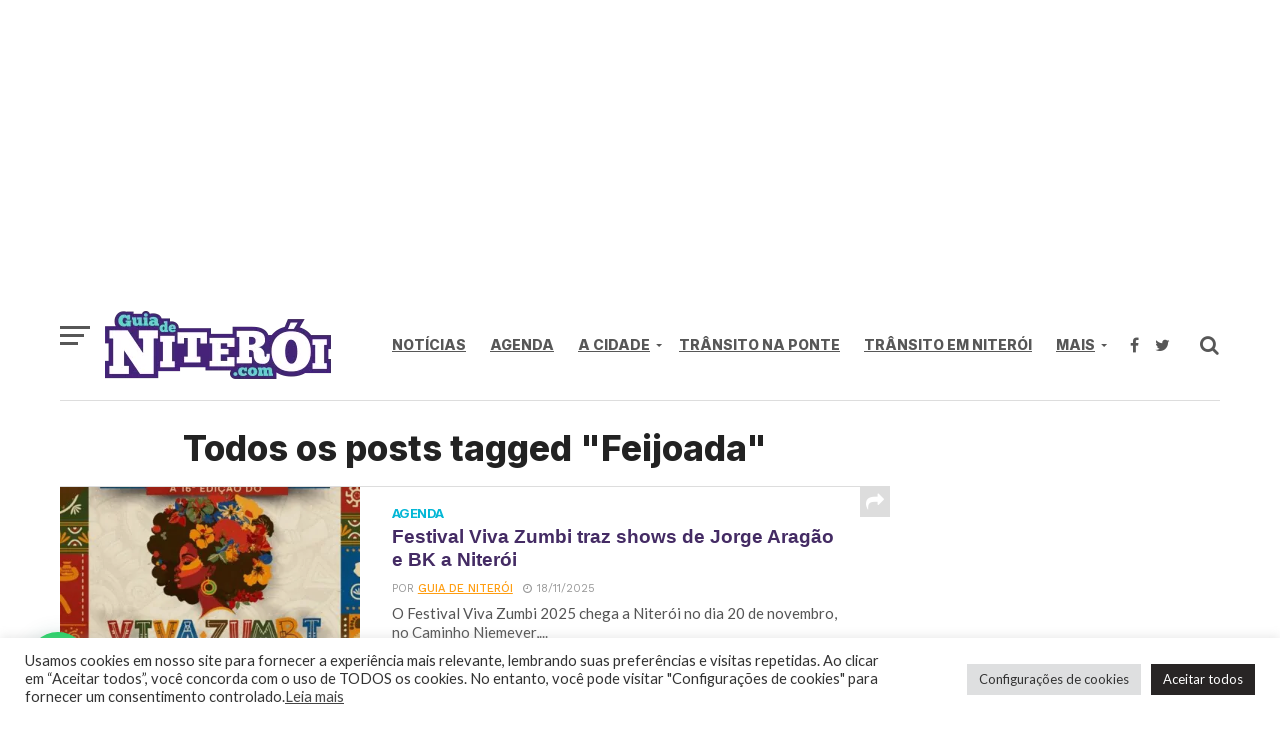

--- FILE ---
content_type: text/html; charset=utf-8
request_url: https://www.google.com/recaptcha/api2/aframe
body_size: 183
content:
<!DOCTYPE HTML><html><head><meta http-equiv="content-type" content="text/html; charset=UTF-8"></head><body><script nonce="_qqmYC_F1TnZICnnL4Rj_g">/** Anti-fraud and anti-abuse applications only. See google.com/recaptcha */ try{var clients={'sodar':'https://pagead2.googlesyndication.com/pagead/sodar?'};window.addEventListener("message",function(a){try{if(a.source===window.parent){var b=JSON.parse(a.data);var c=clients[b['id']];if(c){var d=document.createElement('img');d.src=c+b['params']+'&rc='+(localStorage.getItem("rc::a")?sessionStorage.getItem("rc::b"):"");window.document.body.appendChild(d);sessionStorage.setItem("rc::e",parseInt(sessionStorage.getItem("rc::e")||0)+1);localStorage.setItem("rc::h",'1768997801916');}}}catch(b){}});window.parent.postMessage("_grecaptcha_ready", "*");}catch(b){}</script></body></html>